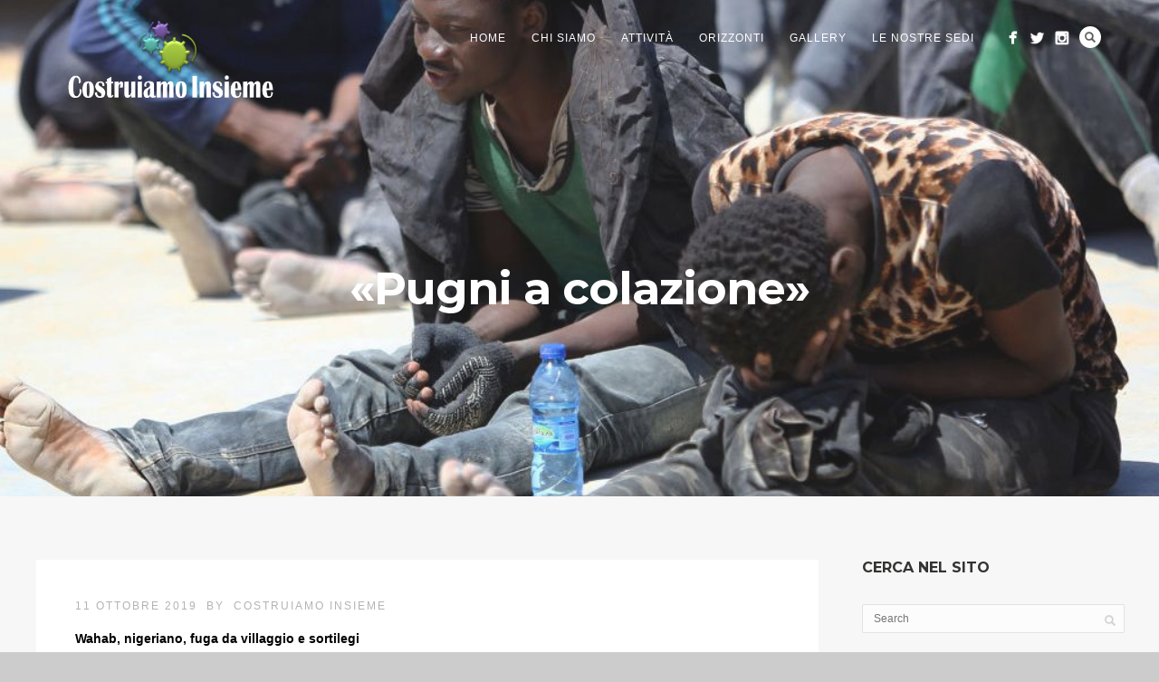

--- FILE ---
content_type: text/html; charset=UTF-8
request_url: http://www.costruiamoinsieme.eu/pugni-a-colazione/
body_size: 53896
content:
<!DOCTYPE html>
<html lang="it-IT">
<head>
<meta http-equiv="Content-Type" content="text/html; charset=UTF-8" />

<title>«Pugni a colazione» | Costruiamo Insieme Società Cooperativa Sociale</title>


<div id="fb-root"></div>
<script>(function(d, s, id) {
  var js, fjs = d.getElementsByTagName(s)[0];
  if (d.getElementById(id)) return;
  js = d.createElement(s); js.id = id;
  js.src = "//connect.facebook.net/it_IT/sdk.js#xfbml=1&version=v2.8&appId=611653372183724";
  fjs.parentNode.insertBefore(js, fjs);
}(document, 'script', 'facebook-jssdk'));</script>

<!-- facebook meta tag for image -->
<meta property="og:image" content="http://www.costruiamoinsieme.eu/wp-content/uploads/2019/10/migranti-1024x615.jpg"/>
<!-- Google+ meta tag for image -->
<meta itemprop="image" content="http://www.costruiamoinsieme.eu/wp-content/uploads/2019/10/migranti-1024x615.jpg">


<!-- Mobile Devices Viewport Resset-->
<meta name="viewport" content="width=device-width, initial-scale=1.0, maximum-scale=1">
<meta name="apple-mobile-web-app-capable" content="yes">
<!-- <meta name="viewport" content="initial-scale=1.0, user-scalable=1" /> -->





<link rel="alternate" type="application/rss+xml" title="Costruiamo Insieme Società Cooperativa Sociale RSS" href="http://www.costruiamoinsieme.eu/feed/" />
<link rel="pingback" href="http://www.costruiamoinsieme.eu/xmlrpc.php" />
<link rel="shortcut icon" type="image/x-icon" href="http://www.costruiamoinsieme.eu/wp-content/uploads/2019/03/favicon-512.png" />

<!--[if lt IE 9]>
<script src="http://www.costruiamoinsieme.eu/wp-content/themes/thestory/js/html5shiv.js"></script>
<![endif]-->

<meta name='robots' content='max-image-preview:large' />
	<style>img:is([sizes="auto" i], [sizes^="auto," i]) { contain-intrinsic-size: 3000px 1500px }</style>
	<link rel='dns-prefetch' href='//www.youtube.com' />
<link rel='dns-prefetch' href='//fonts.googleapis.com' />
<link rel="alternate" type="application/rss+xml" title="Costruiamo Insieme Società Cooperativa Sociale &raquo; Feed" href="http://www.costruiamoinsieme.eu/feed/" />
<link rel="alternate" type="application/rss+xml" title="Costruiamo Insieme Società Cooperativa Sociale &raquo; Feed dei commenti" href="http://www.costruiamoinsieme.eu/comments/feed/" />
<link rel="alternate" type="application/rss+xml" title="Costruiamo Insieme Società Cooperativa Sociale &raquo; «Pugni a colazione» Feed dei commenti" href="http://www.costruiamoinsieme.eu/pugni-a-colazione/feed/" />
<script type="text/javascript">
/* <![CDATA[ */
window._wpemojiSettings = {"baseUrl":"https:\/\/s.w.org\/images\/core\/emoji\/16.0.1\/72x72\/","ext":".png","svgUrl":"https:\/\/s.w.org\/images\/core\/emoji\/16.0.1\/svg\/","svgExt":".svg","source":{"concatemoji":"http:\/\/www.costruiamoinsieme.eu\/wp-includes\/js\/wp-emoji-release.min.js?ver=6.8.3"}};
/*! This file is auto-generated */
!function(s,n){var o,i,e;function c(e){try{var t={supportTests:e,timestamp:(new Date).valueOf()};sessionStorage.setItem(o,JSON.stringify(t))}catch(e){}}function p(e,t,n){e.clearRect(0,0,e.canvas.width,e.canvas.height),e.fillText(t,0,0);var t=new Uint32Array(e.getImageData(0,0,e.canvas.width,e.canvas.height).data),a=(e.clearRect(0,0,e.canvas.width,e.canvas.height),e.fillText(n,0,0),new Uint32Array(e.getImageData(0,0,e.canvas.width,e.canvas.height).data));return t.every(function(e,t){return e===a[t]})}function u(e,t){e.clearRect(0,0,e.canvas.width,e.canvas.height),e.fillText(t,0,0);for(var n=e.getImageData(16,16,1,1),a=0;a<n.data.length;a++)if(0!==n.data[a])return!1;return!0}function f(e,t,n,a){switch(t){case"flag":return n(e,"\ud83c\udff3\ufe0f\u200d\u26a7\ufe0f","\ud83c\udff3\ufe0f\u200b\u26a7\ufe0f")?!1:!n(e,"\ud83c\udde8\ud83c\uddf6","\ud83c\udde8\u200b\ud83c\uddf6")&&!n(e,"\ud83c\udff4\udb40\udc67\udb40\udc62\udb40\udc65\udb40\udc6e\udb40\udc67\udb40\udc7f","\ud83c\udff4\u200b\udb40\udc67\u200b\udb40\udc62\u200b\udb40\udc65\u200b\udb40\udc6e\u200b\udb40\udc67\u200b\udb40\udc7f");case"emoji":return!a(e,"\ud83e\udedf")}return!1}function g(e,t,n,a){var r="undefined"!=typeof WorkerGlobalScope&&self instanceof WorkerGlobalScope?new OffscreenCanvas(300,150):s.createElement("canvas"),o=r.getContext("2d",{willReadFrequently:!0}),i=(o.textBaseline="top",o.font="600 32px Arial",{});return e.forEach(function(e){i[e]=t(o,e,n,a)}),i}function t(e){var t=s.createElement("script");t.src=e,t.defer=!0,s.head.appendChild(t)}"undefined"!=typeof Promise&&(o="wpEmojiSettingsSupports",i=["flag","emoji"],n.supports={everything:!0,everythingExceptFlag:!0},e=new Promise(function(e){s.addEventListener("DOMContentLoaded",e,{once:!0})}),new Promise(function(t){var n=function(){try{var e=JSON.parse(sessionStorage.getItem(o));if("object"==typeof e&&"number"==typeof e.timestamp&&(new Date).valueOf()<e.timestamp+604800&&"object"==typeof e.supportTests)return e.supportTests}catch(e){}return null}();if(!n){if("undefined"!=typeof Worker&&"undefined"!=typeof OffscreenCanvas&&"undefined"!=typeof URL&&URL.createObjectURL&&"undefined"!=typeof Blob)try{var e="postMessage("+g.toString()+"("+[JSON.stringify(i),f.toString(),p.toString(),u.toString()].join(",")+"));",a=new Blob([e],{type:"text/javascript"}),r=new Worker(URL.createObjectURL(a),{name:"wpTestEmojiSupports"});return void(r.onmessage=function(e){c(n=e.data),r.terminate(),t(n)})}catch(e){}c(n=g(i,f,p,u))}t(n)}).then(function(e){for(var t in e)n.supports[t]=e[t],n.supports.everything=n.supports.everything&&n.supports[t],"flag"!==t&&(n.supports.everythingExceptFlag=n.supports.everythingExceptFlag&&n.supports[t]);n.supports.everythingExceptFlag=n.supports.everythingExceptFlag&&!n.supports.flag,n.DOMReady=!1,n.readyCallback=function(){n.DOMReady=!0}}).then(function(){return e}).then(function(){var e;n.supports.everything||(n.readyCallback(),(e=n.source||{}).concatemoji?t(e.concatemoji):e.wpemoji&&e.twemoji&&(t(e.twemoji),t(e.wpemoji)))}))}((window,document),window._wpemojiSettings);
/* ]]> */
</script>
<style id='wp-emoji-styles-inline-css' type='text/css'>

	img.wp-smiley, img.emoji {
		display: inline !important;
		border: none !important;
		box-shadow: none !important;
		height: 1em !important;
		width: 1em !important;
		margin: 0 0.07em !important;
		vertical-align: -0.1em !important;
		background: none !important;
		padding: 0 !important;
	}
</style>
<link rel='stylesheet' id='wp-block-library-css' href='http://www.costruiamoinsieme.eu/wp-includes/css/dist/block-library/style.min.css?ver=6.8.3' type='text/css' media='all' />
<style id='classic-theme-styles-inline-css' type='text/css'>
/*! This file is auto-generated */
.wp-block-button__link{color:#fff;background-color:#32373c;border-radius:9999px;box-shadow:none;text-decoration:none;padding:calc(.667em + 2px) calc(1.333em + 2px);font-size:1.125em}.wp-block-file__button{background:#32373c;color:#fff;text-decoration:none}
</style>
<link rel='stylesheet' id='edsanimate-block-style-css' href='http://www.costruiamoinsieme.eu/wp-content/plugins/animate-it/assets/css/block-style.css?ver=1678058874' type='text/css' media='all' />
<link rel='stylesheet' id='wc-blocks-vendors-style-css' href='http://www.costruiamoinsieme.eu/wp-content/plugins/woocommerce/packages/woocommerce-blocks/build/wc-blocks-vendors-style.css?ver=9.8.5' type='text/css' media='all' />
<link rel='stylesheet' id='wc-blocks-style-css' href='http://www.costruiamoinsieme.eu/wp-content/plugins/woocommerce/packages/woocommerce-blocks/build/wc-blocks-style.css?ver=9.8.5' type='text/css' media='all' />
<style id='global-styles-inline-css' type='text/css'>
:root{--wp--preset--aspect-ratio--square: 1;--wp--preset--aspect-ratio--4-3: 4/3;--wp--preset--aspect-ratio--3-4: 3/4;--wp--preset--aspect-ratio--3-2: 3/2;--wp--preset--aspect-ratio--2-3: 2/3;--wp--preset--aspect-ratio--16-9: 16/9;--wp--preset--aspect-ratio--9-16: 9/16;--wp--preset--color--black: #000000;--wp--preset--color--cyan-bluish-gray: #abb8c3;--wp--preset--color--white: #ffffff;--wp--preset--color--pale-pink: #f78da7;--wp--preset--color--vivid-red: #cf2e2e;--wp--preset--color--luminous-vivid-orange: #ff6900;--wp--preset--color--luminous-vivid-amber: #fcb900;--wp--preset--color--light-green-cyan: #7bdcb5;--wp--preset--color--vivid-green-cyan: #00d084;--wp--preset--color--pale-cyan-blue: #8ed1fc;--wp--preset--color--vivid-cyan-blue: #0693e3;--wp--preset--color--vivid-purple: #9b51e0;--wp--preset--gradient--vivid-cyan-blue-to-vivid-purple: linear-gradient(135deg,rgba(6,147,227,1) 0%,rgb(155,81,224) 100%);--wp--preset--gradient--light-green-cyan-to-vivid-green-cyan: linear-gradient(135deg,rgb(122,220,180) 0%,rgb(0,208,130) 100%);--wp--preset--gradient--luminous-vivid-amber-to-luminous-vivid-orange: linear-gradient(135deg,rgba(252,185,0,1) 0%,rgba(255,105,0,1) 100%);--wp--preset--gradient--luminous-vivid-orange-to-vivid-red: linear-gradient(135deg,rgba(255,105,0,1) 0%,rgb(207,46,46) 100%);--wp--preset--gradient--very-light-gray-to-cyan-bluish-gray: linear-gradient(135deg,rgb(238,238,238) 0%,rgb(169,184,195) 100%);--wp--preset--gradient--cool-to-warm-spectrum: linear-gradient(135deg,rgb(74,234,220) 0%,rgb(151,120,209) 20%,rgb(207,42,186) 40%,rgb(238,44,130) 60%,rgb(251,105,98) 80%,rgb(254,248,76) 100%);--wp--preset--gradient--blush-light-purple: linear-gradient(135deg,rgb(255,206,236) 0%,rgb(152,150,240) 100%);--wp--preset--gradient--blush-bordeaux: linear-gradient(135deg,rgb(254,205,165) 0%,rgb(254,45,45) 50%,rgb(107,0,62) 100%);--wp--preset--gradient--luminous-dusk: linear-gradient(135deg,rgb(255,203,112) 0%,rgb(199,81,192) 50%,rgb(65,88,208) 100%);--wp--preset--gradient--pale-ocean: linear-gradient(135deg,rgb(255,245,203) 0%,rgb(182,227,212) 50%,rgb(51,167,181) 100%);--wp--preset--gradient--electric-grass: linear-gradient(135deg,rgb(202,248,128) 0%,rgb(113,206,126) 100%);--wp--preset--gradient--midnight: linear-gradient(135deg,rgb(2,3,129) 0%,rgb(40,116,252) 100%);--wp--preset--font-size--small: 13px;--wp--preset--font-size--medium: 20px;--wp--preset--font-size--large: 36px;--wp--preset--font-size--x-large: 42px;--wp--preset--spacing--20: 0.44rem;--wp--preset--spacing--30: 0.67rem;--wp--preset--spacing--40: 1rem;--wp--preset--spacing--50: 1.5rem;--wp--preset--spacing--60: 2.25rem;--wp--preset--spacing--70: 3.38rem;--wp--preset--spacing--80: 5.06rem;--wp--preset--shadow--natural: 6px 6px 9px rgba(0, 0, 0, 0.2);--wp--preset--shadow--deep: 12px 12px 50px rgba(0, 0, 0, 0.4);--wp--preset--shadow--sharp: 6px 6px 0px rgba(0, 0, 0, 0.2);--wp--preset--shadow--outlined: 6px 6px 0px -3px rgba(255, 255, 255, 1), 6px 6px rgba(0, 0, 0, 1);--wp--preset--shadow--crisp: 6px 6px 0px rgba(0, 0, 0, 1);}:where(.is-layout-flex){gap: 0.5em;}:where(.is-layout-grid){gap: 0.5em;}body .is-layout-flex{display: flex;}.is-layout-flex{flex-wrap: wrap;align-items: center;}.is-layout-flex > :is(*, div){margin: 0;}body .is-layout-grid{display: grid;}.is-layout-grid > :is(*, div){margin: 0;}:where(.wp-block-columns.is-layout-flex){gap: 2em;}:where(.wp-block-columns.is-layout-grid){gap: 2em;}:where(.wp-block-post-template.is-layout-flex){gap: 1.25em;}:where(.wp-block-post-template.is-layout-grid){gap: 1.25em;}.has-black-color{color: var(--wp--preset--color--black) !important;}.has-cyan-bluish-gray-color{color: var(--wp--preset--color--cyan-bluish-gray) !important;}.has-white-color{color: var(--wp--preset--color--white) !important;}.has-pale-pink-color{color: var(--wp--preset--color--pale-pink) !important;}.has-vivid-red-color{color: var(--wp--preset--color--vivid-red) !important;}.has-luminous-vivid-orange-color{color: var(--wp--preset--color--luminous-vivid-orange) !important;}.has-luminous-vivid-amber-color{color: var(--wp--preset--color--luminous-vivid-amber) !important;}.has-light-green-cyan-color{color: var(--wp--preset--color--light-green-cyan) !important;}.has-vivid-green-cyan-color{color: var(--wp--preset--color--vivid-green-cyan) !important;}.has-pale-cyan-blue-color{color: var(--wp--preset--color--pale-cyan-blue) !important;}.has-vivid-cyan-blue-color{color: var(--wp--preset--color--vivid-cyan-blue) !important;}.has-vivid-purple-color{color: var(--wp--preset--color--vivid-purple) !important;}.has-black-background-color{background-color: var(--wp--preset--color--black) !important;}.has-cyan-bluish-gray-background-color{background-color: var(--wp--preset--color--cyan-bluish-gray) !important;}.has-white-background-color{background-color: var(--wp--preset--color--white) !important;}.has-pale-pink-background-color{background-color: var(--wp--preset--color--pale-pink) !important;}.has-vivid-red-background-color{background-color: var(--wp--preset--color--vivid-red) !important;}.has-luminous-vivid-orange-background-color{background-color: var(--wp--preset--color--luminous-vivid-orange) !important;}.has-luminous-vivid-amber-background-color{background-color: var(--wp--preset--color--luminous-vivid-amber) !important;}.has-light-green-cyan-background-color{background-color: var(--wp--preset--color--light-green-cyan) !important;}.has-vivid-green-cyan-background-color{background-color: var(--wp--preset--color--vivid-green-cyan) !important;}.has-pale-cyan-blue-background-color{background-color: var(--wp--preset--color--pale-cyan-blue) !important;}.has-vivid-cyan-blue-background-color{background-color: var(--wp--preset--color--vivid-cyan-blue) !important;}.has-vivid-purple-background-color{background-color: var(--wp--preset--color--vivid-purple) !important;}.has-black-border-color{border-color: var(--wp--preset--color--black) !important;}.has-cyan-bluish-gray-border-color{border-color: var(--wp--preset--color--cyan-bluish-gray) !important;}.has-white-border-color{border-color: var(--wp--preset--color--white) !important;}.has-pale-pink-border-color{border-color: var(--wp--preset--color--pale-pink) !important;}.has-vivid-red-border-color{border-color: var(--wp--preset--color--vivid-red) !important;}.has-luminous-vivid-orange-border-color{border-color: var(--wp--preset--color--luminous-vivid-orange) !important;}.has-luminous-vivid-amber-border-color{border-color: var(--wp--preset--color--luminous-vivid-amber) !important;}.has-light-green-cyan-border-color{border-color: var(--wp--preset--color--light-green-cyan) !important;}.has-vivid-green-cyan-border-color{border-color: var(--wp--preset--color--vivid-green-cyan) !important;}.has-pale-cyan-blue-border-color{border-color: var(--wp--preset--color--pale-cyan-blue) !important;}.has-vivid-cyan-blue-border-color{border-color: var(--wp--preset--color--vivid-cyan-blue) !important;}.has-vivid-purple-border-color{border-color: var(--wp--preset--color--vivid-purple) !important;}.has-vivid-cyan-blue-to-vivid-purple-gradient-background{background: var(--wp--preset--gradient--vivid-cyan-blue-to-vivid-purple) !important;}.has-light-green-cyan-to-vivid-green-cyan-gradient-background{background: var(--wp--preset--gradient--light-green-cyan-to-vivid-green-cyan) !important;}.has-luminous-vivid-amber-to-luminous-vivid-orange-gradient-background{background: var(--wp--preset--gradient--luminous-vivid-amber-to-luminous-vivid-orange) !important;}.has-luminous-vivid-orange-to-vivid-red-gradient-background{background: var(--wp--preset--gradient--luminous-vivid-orange-to-vivid-red) !important;}.has-very-light-gray-to-cyan-bluish-gray-gradient-background{background: var(--wp--preset--gradient--very-light-gray-to-cyan-bluish-gray) !important;}.has-cool-to-warm-spectrum-gradient-background{background: var(--wp--preset--gradient--cool-to-warm-spectrum) !important;}.has-blush-light-purple-gradient-background{background: var(--wp--preset--gradient--blush-light-purple) !important;}.has-blush-bordeaux-gradient-background{background: var(--wp--preset--gradient--blush-bordeaux) !important;}.has-luminous-dusk-gradient-background{background: var(--wp--preset--gradient--luminous-dusk) !important;}.has-pale-ocean-gradient-background{background: var(--wp--preset--gradient--pale-ocean) !important;}.has-electric-grass-gradient-background{background: var(--wp--preset--gradient--electric-grass) !important;}.has-midnight-gradient-background{background: var(--wp--preset--gradient--midnight) !important;}.has-small-font-size{font-size: var(--wp--preset--font-size--small) !important;}.has-medium-font-size{font-size: var(--wp--preset--font-size--medium) !important;}.has-large-font-size{font-size: var(--wp--preset--font-size--large) !important;}.has-x-large-font-size{font-size: var(--wp--preset--font-size--x-large) !important;}
:where(.wp-block-post-template.is-layout-flex){gap: 1.25em;}:where(.wp-block-post-template.is-layout-grid){gap: 1.25em;}
:where(.wp-block-columns.is-layout-flex){gap: 2em;}:where(.wp-block-columns.is-layout-grid){gap: 2em;}
:root :where(.wp-block-pullquote){font-size: 1.5em;line-height: 1.6;}
</style>
<link rel='stylesheet' id='edsanimate-animo-css-css' href='http://www.costruiamoinsieme.eu/wp-content/plugins/animate-it/assets/css/animate-animo.css?ver=6.8.3' type='text/css' media='all' />
<link rel='stylesheet' id='contact-form-7-css' href='http://www.costruiamoinsieme.eu/wp-content/plugins/contact-form-7/includes/css/styles.css?ver=5.7.6' type='text/css' media='all' />
<link rel='stylesheet' id='fsb-image-css' href='http://www.costruiamoinsieme.eu/wp-content/plugins/simple-full-screen-background-image/includes/fullscreen-image.css?ver=6.8.3' type='text/css' media='all' />
<link rel='stylesheet' id='woocommerce-layout-css' href='http://www.costruiamoinsieme.eu/wp-content/plugins/woocommerce/assets/css/woocommerce-layout.css?ver=7.6.1' type='text/css' media='all' />
<link rel='stylesheet' id='woocommerce-smallscreen-css' href='http://www.costruiamoinsieme.eu/wp-content/plugins/woocommerce/assets/css/woocommerce-smallscreen.css?ver=7.6.1' type='text/css' media='only screen and (max-width: 768px)' />
<style id='woocommerce-inline-inline-css' type='text/css'>
.woocommerce form .form-row .required { visibility: visible; }
</style>
<link rel='stylesheet' id='wp-pagenavi-css' href='http://www.costruiamoinsieme.eu/wp-content/plugins/wp-pagenavi/pagenavi-css.css?ver=2.70' type='text/css' media='all' />
<link rel='stylesheet' id='pexeto-font-0-css' href='http://fonts.googleapis.com/css?family=Open+Sans%3A400%2C300%2C400italic%2C700&#038;ver=6.8.3' type='text/css' media='all' />
<link rel='stylesheet' id='pexeto-font-1-css' href='http://fonts.googleapis.com/css?family=Montserrat%3A400%2C700&#038;ver=6.8.3' type='text/css' media='all' />
<link rel='stylesheet' id='pexeto-font-2-css' href='http://fonts.googleapis.com/css?family=Abril+Fatface&#038;ver=6.8.3' type='text/css' media='all' />
<link rel='stylesheet' id='pexeto-font-3-css' href='http://fonts.googleapis.com/css?family=Lato%3A100%2C300&#038;ver=6.8.3' type='text/css' media='all' />
<link rel='stylesheet' id='pexeto-font-4-css' href='http://fonts.googleapis.com/css?family=Oswald&#038;ver=6.8.3' type='text/css' media='all' />
<link rel='stylesheet' id='pexeto-font-5-css' href='http://fonts.googleapis.com/css?family=Old+Standard+TT%3A400%2C700&#038;ver=6.8.3' type='text/css' media='all' />
<link rel='stylesheet' id='pexeto-pretty-photo-css' href='http://www.costruiamoinsieme.eu/wp-content/themes/thestory/css/prettyPhoto.css?ver=1.8.3' type='text/css' media='all' />
<link rel='stylesheet' id='pexeto-woocommerce-css' href='http://www.costruiamoinsieme.eu/wp-content/themes/thestory/css/woocommerce.css?ver=1.8.3' type='text/css' media='all' />
<link rel='stylesheet' id='pexeto-stylesheet-css' href='http://www.costruiamoinsieme.eu/wp-content/themes/thestory/style.css?ver=1.8.3' type='text/css' media='all' />
<style id='pexeto-stylesheet-inline-css' type='text/css'>
.header-wrapper, .pg-navigation, .mobile.page-template-template-fullscreen-slider-php #header, .mobile.page-template-template-fullscreen-slider-php .header-wrapper{background-color:#ebebeb;}.dark-header #header{background-color:rgba(0,0,0,0.7);}.fixed-header-scroll #header{background-color:rgba(0,0,0,0.95);}#footer, #footer input[type=text], #footer input[type=password], 
								#footer textarea, #footer input[type=search]{background-color:#a5a5a5;}#logo-container img{width:250px; }body{font-family:Arial, Helvetica, sans-serif;font-size:14px;}body, #footer, .sidebar-box, .services-box, .ps-content, .page-masonry .post, .services-title-box{font-size:14px;}
</style>
<!--[if lte IE 8]>
<link rel='stylesheet' id='pexeto-ie8-css' href='http://www.costruiamoinsieme.eu/wp-content/themes/thestory/css/style_ie8.css?ver=1.8.3' type='text/css' media='all' />
<![endif]-->
<script type="text/javascript" src="http://www.costruiamoinsieme.eu/wp-includes/js/jquery/jquery.min.js?ver=3.7.1" id="jquery-core-js"></script>
<script type="text/javascript" src="http://www.costruiamoinsieme.eu/wp-includes/js/jquery/jquery-migrate.min.js?ver=3.4.1" id="jquery-migrate-js"></script>
<link rel="https://api.w.org/" href="http://www.costruiamoinsieme.eu/wp-json/" /><link rel="alternate" title="JSON" type="application/json" href="http://www.costruiamoinsieme.eu/wp-json/wp/v2/posts/9926" /><link rel="EditURI" type="application/rsd+xml" title="RSD" href="http://www.costruiamoinsieme.eu/xmlrpc.php?rsd" />
<meta name="generator" content="WordPress 6.8.3" />
<meta name="generator" content="WooCommerce 7.6.1" />
<link rel="canonical" href="http://www.costruiamoinsieme.eu/pugni-a-colazione/" />
<link rel='shortlink' href='http://www.costruiamoinsieme.eu/?p=9926' />
<link rel="alternate" title="oEmbed (JSON)" type="application/json+oembed" href="http://www.costruiamoinsieme.eu/wp-json/oembed/1.0/embed?url=http%3A%2F%2Fwww.costruiamoinsieme.eu%2Fpugni-a-colazione%2F" />
<link rel="alternate" title="oEmbed (XML)" type="text/xml+oembed" href="http://www.costruiamoinsieme.eu/wp-json/oembed/1.0/embed?url=http%3A%2F%2Fwww.costruiamoinsieme.eu%2Fpugni-a-colazione%2F&#038;format=xml" />
<!-- styles for Simple Google Map -->
<style type='text/css'>
#SGM {width:100%; height:300px;}#SGM .infoWindow {line-height:13px; font-size:10px;}#SGM input {margin:4px 4px 0 0; font-size:10px;}#SGM input.text {border:solid 1px #ccc; background-color:#fff; padding:2px;}
</style>
<!-- end styles for Simple Google Map -->
	<noscript><style>.woocommerce-product-gallery{ opacity: 1 !important; }</style></noscript>
	<meta name="redi-version" content="1.2.7" /><link rel="icon" href="http://www.costruiamoinsieme.eu/wp-content/uploads/2019/03/cropped-favicon-512-32x32.png" sizes="32x32" />
<link rel="icon" href="http://www.costruiamoinsieme.eu/wp-content/uploads/2019/03/cropped-favicon-512-192x192.png" sizes="192x192" />
<link rel="apple-touch-icon" href="http://www.costruiamoinsieme.eu/wp-content/uploads/2019/03/cropped-favicon-512-180x180.png" />
<meta name="msapplication-TileImage" content="http://www.costruiamoinsieme.eu/wp-content/uploads/2019/03/cropped-favicon-512-270x270.png" />

</head>
<body class="wp-singular post-template-default single single-post postid-9926 single-format-standard wp-theme-thestory theme-thestory woocommerce-no-js fixed-header no-slider no-title icons-style-light large-header">
<div id="main-container" >
	<div  class="page-wrapper" >
		<!--HEADER -->
				<div class="header-wrapper" >

		<div class="full-bg-image" style="background-image:url(http://www.costruiamoinsieme.eu/wp-content/uploads/2019/10/migranti-1024x615.jpg); opacity:0.9; filter: alpha(opacity=90);"></div>		<header id="header">
			<div class="section-boxed section-header">
						<div id="logo-container">
								<a href="http://www.costruiamoinsieme.eu/"><img src="http://www.costruiamoinsieme.eu/wp-content/uploads/2023/05/Logo-Master-3.png" alt="Costruiamo Insieme Società Cooperativa Sociale" /></a>
			</div>	

			
			<div class="mobile-nav">
				<span class="mob-nav-btn">Menu</span>
			</div>
	 		<nav class="navigation-container">
				<div id="menu" class="nav-menu">
				<ul id="menu-mainmenucostruiamoinsieme" class="menu-ul"><li id="menu-item-4336" class="menu-item menu-item-type-post_type menu-item-object-page menu-item-home menu-item-4336"><a href="http://www.costruiamoinsieme.eu/">Home</a></li>
<li id="menu-item-3615" class="menu-item menu-item-type-post_type menu-item-object-page menu-item-has-children menu-item-3615"><a href="http://www.costruiamoinsieme.eu/chi-siamo/">Chi siamo</a>
<ul class="sub-menu">
	<li id="menu-item-3617" class="menu-item menu-item-type-post_type menu-item-object-page menu-item-3617"><a href="http://www.costruiamoinsieme.eu/lavora-con-noi/">Lavora con noi</a></li>
	<li id="menu-item-3620" class="menu-item menu-item-type-post_type menu-item-object-page menu-item-3620"><a href="http://www.costruiamoinsieme.eu/rassegna-stampa/">Rassegna Stampa</a></li>
	<li id="menu-item-6343" class="menu-item menu-item-type-post_type menu-item-object-page menu-item-6343"><a href="http://www.costruiamoinsieme.eu/energia-sostenibile/">Energia Sostenibile</a></li>
</ul>
</li>
<li id="menu-item-3619" class="menu-item menu-item-type-post_type menu-item-object-page menu-item-has-children menu-item-3619"><a href="http://www.costruiamoinsieme.eu/attivita/">Attività</a>
<ul class="sub-menu">
	<li id="menu-item-3628" class="menu-item menu-item-type-custom menu-item-object-custom menu-item-3628"><a href="http://www.costruiamoinsieme.eu/servizio-civile-a-costruiamo-insieme-leggi-la-carta-di-impegno-etico/">Servizio Civile</a></li>
	<li id="menu-item-3671" class="menu-item menu-item-type-custom menu-item-object-custom menu-item-3671"><a href="http://www.costruiamoinsieme.eu/smal-costruiamoinsiemelavoro/">Smal</a></li>
	<li id="menu-item-8098" class="menu-item menu-item-type-post_type menu-item-object-page menu-item-8098"><a href="http://www.costruiamoinsieme.eu/i-nostri-progetti/">I nostri progetti</a></li>
</ul>
</li>
<li id="menu-item-4422" class="menu-item menu-item-type-custom menu-item-object-custom menu-item-has-children menu-item-4422"><a>Orizzonti</a>
<ul class="sub-menu">
	<li id="menu-item-3948" class="menu-item menu-item-type-post_type menu-item-object-page menu-item-3948"><a href="http://www.costruiamoinsieme.eu/igiorni/">I giorni</a></li>
	<li id="menu-item-3996" class="menu-item menu-item-type-post_type menu-item-object-page menu-item-3996"><a href="http://www.costruiamoinsieme.eu/storie/">Storie</a></li>
	<li id="menu-item-3972" class="menu-item menu-item-type-post_type menu-item-object-page menu-item-3972"><a href="http://www.costruiamoinsieme.eu/il-domenicale/">Il domenicale</a></li>
</ul>
</li>
<li id="menu-item-3625" class="menu-item menu-item-type-custom menu-item-object-custom menu-item-has-children menu-item-3625"><a>Gallery</a>
<ul class="sub-menu">
	<li id="menu-item-3627" class="menu-item menu-item-type-custom menu-item-object-custom menu-item-3627"><a href="http://www.costruiamoinsieme.eu/gallery-lightbox-album/">Photo</a></li>
	<li id="menu-item-3626" class="menu-item menu-item-type-custom menu-item-object-custom menu-item-3626"><a href="http://www.costruiamoinsieme.eu/?page_id=6247&#038;preview=true">Video</a></li>
	<li id="menu-item-8251" class="menu-item menu-item-type-post_type menu-item-object-page menu-item-8251"><a href="http://www.costruiamoinsieme.eu/con-parole-mie/">Con parole mie</a></li>
	<li id="menu-item-8257" class="menu-item menu-item-type-post_type menu-item-object-page menu-item-8257"><a href="http://www.costruiamoinsieme.eu/assistenza-e-assistiti/">Assistenza e assistiti</a></li>
</ul>
</li>
<li id="menu-item-3618" class="menu-item menu-item-type-post_type menu-item-object-page menu-item-3618"><a href="http://www.costruiamoinsieme.eu/le-nostre-sedi/">Le nostre sedi</a></li>
</ul>				</div>
				
				<div class="header-buttons">
							<div class="pex-woo-cart-btn-wrap">
				<div class="pex-woo-cart-btn ">
					<div class="pex-woo-cart-num" data-num="0">
						0					</div>
				</div>
				<div class="pex-woo-cart-holder">
					<div class="pex-woo-cart">
						

	<p class="woocommerce-mini-cart__empty-message">No products in the cart.</p>


					</div>
				</div>
			</div>
			<div class="header-search">
						<div class="search-wrapper">
	<form role="search" method="get" class="searchform" action="http://www.costruiamoinsieme.eu" >
		<input type="text" name="s" class="search-input placeholder"  placeholder="Search" />
		<input type="submit" value="" class="search-button"/>
	</form>
</div>
					<a href="#" class="header-search-btn">Search</a></div>
					<div class="social-profiles"><ul class="social-icons">
		<li>
		<a href="https://www.facebook.com/COSTRUIAMO-INSIEME-Societ%C3%A0-Cooperativa-Sociale-743905922293686/?fref=ts" target="_blank" >
			<div>
				<img src="http://www.costruiamoinsieme.eu/wp-content/themes/thestory/images/icons_white/facebook.png" alt="" />
			</div>
		</a>
	</li>
		<li>
		<a href="https://twitter.com/CostruiamoIns" target="_blank" >
			<div>
				<img src="http://www.costruiamoinsieme.eu/wp-content/themes/thestory/images/icons_white/twitter.png" alt="" />
			</div>
		</a>
	</li>
		<li>
		<a href="http://instagram.com/costruiamoinsieme" target="_blank" >
			<div>
				<img src="http://www.costruiamoinsieme.eu/wp-content/themes/thestory/images/icons_white/instagram.png" alt="" />
			</div>
		</a>
	</li>
		</ul></div>
					</div>
			</nav>

				
			<div class="clear"></div>       
			<div id="navigation-line"></div>
		</div>
		</header><!-- end #header -->	<div class="page-title-wrapper"><div class="page-title">
		<div class="content-boxed">
			<h1>«Pugni a colazione»</h1>
					</div>
	</div>
</div>

</div>
<div id="content-container" class="content-boxed layout-right">
<div id="content" class="content">
<article id="post-9926" class="blog-single-post theme-post-entry post-9926 post type-post status-publish format-standard has-post-thumbnail hentry category-storie">


<div class="post-content no-thumbnail">


	<div class="post-info top">
		<span class="post-type-icon-wrap"><span class="post-type-icon"></span></span>
					<span class="post-date">
				<time class="entry-date published updated" datetime="2019-10-11T16:52:17+02:00">11 Ottobre 2019</time>				
			</span>	
					<span class="no-caps post-autor vcard author">
				&nbsp;by  
				<a class="url fn n" href="http://www.costruiamoinsieme.eu/author/costruiamoinsieme/">
					Costruiamo Insieme				</a>
			</span>
		
			</div>
	<div class="clear"></div>




	<div class="post-content-content">

	<div class="entry-content"><p style="text-align: justify;"><span style="color: #000000;"><b>Wahab, nigeriano, fuga da villaggio e sortilegi</b></span></p>
<p style="text-align: justify;"><span style="color: #000000;"><strong>«Avrebbero voluto facessi l’esorcista, mi rifiutai. In Libia, prigioniero per cinque mesi, botte all’alba e all’imbrunire. Poi un’altra fuga, un lavoretto, i soldi per imbarcarmi. In centoventotto su un gommone, arrivammo a Catania, poi a Taranto: fine dell’incubo» </strong></span></p>
<p style="text-align: justify;">«Pugni e calci, mattina e sera, per cinque mesi di seguito». Wahab, nigeriano di ventiquattro anni, cristiano, spiega la sua odissea in Libia. «Ero arrivato lì con buoni propositi, la voglia di lavorare e mettere da parte quel denaro che mi permettesse di staccare il biglietto per un nuovo mondo». Una nuova vita è l’obiettivo di Wahab, quello che ha passato ad Auchi, il suo villaggio, non lo augura a nessuno. «Più grande di cinque fratelli, morto mio padre per un male che nessuno ha mai capito in realtà cosa fosse, secondo tradizione del villaggio sarebbe toccato a me il suo “lavoro” di stregone: fino a qualche tempo prima era stato mio padre a preparare misture e sortilegi di qualsiasi tipo, così per successione avrei dovuto essere io ad occuparmi di qualsiasi richiesta da parte della mia gente».</p>
<p style="text-align: justify;">Invece, nemmeno a parlarne. «Sono cristiano praticante, mi reco in chiesa a pregare almeno una volta a settimana, faccio il possibile per farlo ogni domenica, come vuole nostro Signore: come faccio a fare lo stregone? Sono vecchie tradizioni, ormai superate che insistono solo nei villaggi dove i mezzi di comunicazione scarseggiano; ci fossero tv e internet, sarebbe diverso, le nuove generazioni avrebbero spiegato a genitori e nonni che la vita non la cambiano erbe e infusi, ma lo studio».</p>
<p style="text-align: justify;"><span style="color: #000000;"><strong>«STREGONE? MAI!»</strong></span></p>
<p style="text-align: justify;">Ecco, lo studio. «Anche questo ha avuto un peso importante sulla mia scelta, il rifiuto di fare lo “stregone”: ho conseguito un titolo di studio al Politecnico, qualcosa che in realtà non so a cosa corrisponda rispetto ai gradi di istruzione in Italia; dunque, ho studiato, a scuola si dibatteva ogni giorno su quanto fossero primitivi i sortilegi: una “maledizione” a parole o con misture strane non può cambiare il senso di una vita».</p>
<p style="text-align: justify;">Mettiamo alla prova il nostro amico Wahab. Una preghiera può cambiarlo? «Certamente sì, rivolgersi in preghiera al Signore, amare il prossimo aiuta a far bene e a stare bene: l’ho imparato sulla mia pelle, nei momenti di sconforto mi sono sempre rivolto a lui, al Signore, ed ho sempre avuto risposte incoraggianti; ero stato catturato in Libia da militari, comunque gente che indossava una divisa e impugnava armi, per essere gettato in un capannone insieme a miei connazionali e compagni di pelle che, come me, avevano un sogno: la libertà e un futuro dignitoso».</p>
<p style="text-align: justify;">Quei “militari” e le richieste, insistevano sempre su un solo tasto: il denaro. «Non lavorando non avevo di che pagare la mia libertà, avrebbero voluto mi mettessi in contatto con i miei familiari in Nigeria, ma già loro vivevano in una situazione di profondo disagio; dunque, cinque mesi di pane e acqua, quando possibile, e botte: calci e pugni, come fossero colazione e cena. Picchiavano duro, smettevano solo quando ti provocavano ferite, ti usciva del sangue: vivevo un incubo, altro che sogno!». Non sapeva, Wahabi, quando quella tortura continua sarebbe finita. «I giorni erano tutti uguali, sveglia alle prime luci del mattino con calci e pugni, stesso trattamento all’imbrunire: in mezzo, il consiglio di trovare un modo di metterci in contatto con parenti o amici che avrebbero avuto a cuore la nostra vita, e io a spiegare ai miei carcerieri che venivo da un villaggio dove si sopravviveva a stento; niente: calci e pugni e, ancora, pugni e calci».</p>
<p style="text-align: justify;"><span style="color: #000000;"><strong>ANCORA UNA FUGA, UN GOMMONE</strong></span></p>
<p style="text-align: justify;">Poi un bel giorno, impossibile definire diversamente quella seconda fuga, il giovane studente nigeriano con in testa il sogno della libertà, scappa. «Riuscii ad eludere la sorveglianza, rischiai grosso – o forse i militari si disinteressarono volutamente di me, non so, magari diventavo una bocca in meno da sfamare – ma gambe in spalla, mi detti alla fuga, una corsa senza fine, fino a che avevo fiato: la paura di tornare fra le mani di quegli aguzzini era tanta, simile alla cattiveria e alle minacce che mi avevano costretto a lasciare il mio villaggio».</p>
<p style="text-align: justify;">Un raggio di luce. «Non mi sono mai scoraggiato, ho sempre pregato il Signore, perché potesse indicarmi la strada: durante la mia fuga mi proponevo per fare pulizie, lustrare a modo case e locali di commercianti del luogo; uno di questi mi prese a benvolere, mi volle a fare le pulizie nella sua macelleria: guadagnavo e mettevo soldi da parte, spendevo lo stretto necessario per mangiare, fino a quando non raggiunsi la somma di duemila dinari, qualcosa vicino ai mille euro».</p>
<p style="text-align: justify;">Una imbarcazione e via, l’ultima fuga verso la libertà. «Eravamo in centoventotto, stretti in una imbarcazione di fortuna, avevamo appena guadagnato il mare aperto quando ci venne incontro una nave, l’equipaggio ci tese una mano, ci fece salire a bordo. Arrivammo a Catania, poi un bus ci accompagnò a Taranto, fine della sofferenza».</p>
<p style="text-align: justify;">Preghiera e sogno. «Studiare, imparare bene l’italiano e lavorare, per mettere da parte un po’ di denaro e mandare soldi a casa, perché mamma e i miei fratelli patiscano meno i morsi della fame: per chi, come me, ha vissuto alla giornata e conosciuto il dolore, sono le piccole cose della vita ti aiutano a vivere».</p>
		</div>
		<div class="clear"></div>
				


	<div class="post-info bottom">
		<span class="post-type-icon-wrap"><span class="post-type-icon"></span></span>
					<span class="no-caps"> 
				in			</span><a href="http://www.costruiamoinsieme.eu/category/storie/" rel="category tag">Storie</a>	
					<span class="comments-number">
				<a href="http://www.costruiamoinsieme.eu/pugni-a-colazione/#comments">
					0				<span class="no-caps">comments</span></a>
			</span>
			</div>
<div class="clear"></div>
</div>
</div>


	<div class="social-share"><div class="share-title">Share</div><ul><li title="Facebook" class="share-item share-fb" data-url="http://www.costruiamoinsieme.eu/pugni-a-colazione/" data-type="facebook" data-title="«Pugni a colazione»"></li><li title="Twitter" class="share-item share-tw" data-url="http://www.costruiamoinsieme.eu/pugni-a-colazione/" data-title="«Pugni a colazione»" data-type="twitter"></li><li title="Google+" class="share-item share-gp" data-url="http://www.costruiamoinsieme.eu/pugni-a-colazione/" data-lang="en-US" data-title="«Pugni a colazione»" data-type="googlePlus"></li><li title="Pinterest" class="share-item share-pn" data-url="http://www.costruiamoinsieme.eu/pugni-a-colazione/" data-title="«Pugni a colazione»" data-media="http://www.costruiamoinsieme.eu/wp-content/uploads/2019/10/migranti-1024x615.jpg" data-type="pinterest"></li></ul></div><div class="clear"></div>
<div class="clear"></div>
</article>
<div id="comments">
<div id="comment-content-container">
	<div id="respond" class="comment-respond">
		<h3 id="reply-title" class="comment-reply-title">Leave a comment <small><a rel="nofollow" id="cancel-comment-reply-link" href="/pugni-a-colazione/#respond" style="display:none;">Cancel reply</a></small></h3><form action="http://www.costruiamoinsieme.eu/wp-comments-post.php" method="post" id="commentform" class="comment-form"><div class="double-line"></div><p class="comment-form-comment"><label for="comment">Your comment</label><textarea id="comment" name="comment" cols="45" rows="8" aria-required="true"></textarea></p><p class="comment-form-author"><label for="author">Name<span class="mandatory">*</span></label> <input id="author" name="author" type="text" value="" size="30" /></p>
<p class="comment-form-email"><label for="email">E-mail<span class="mandatory">*</span></label> <input id="email" name="email" type="text" value="" size="30"/></p>
<p class="comment-form-url"><label for="url">Website</label><input id="url" name="url" type="text" value="" size="30" /></p>
<p class="comment-form-cookies-consent"><input id="wp-comment-cookies-consent" name="wp-comment-cookies-consent" type="checkbox" value="yes" /> <label for="wp-comment-cookies-consent">Salva il mio nome, email e sito web in questo browser per la prossima volta che commento.</label></p>
<p class="form-submit"><input name="submit" type="submit" id="submit" class="submit" value="Submit comment" /> <input type='hidden' name='comment_post_ID' value='9926' id='comment_post_ID' />
<input type='hidden' name='comment_parent' id='comment_parent' value='0' />
</p></form>	</div><!-- #respond -->
	</div>
</div>
</div> <!-- end main content holder (#content/#full-width) -->
	<div id="sidebar" class="sidebar"><aside class="sidebar-box widget_search" id="search-2"><h4 class="title">Cerca nel sito</h4><div class="search-wrapper">
	<form role="search" method="get" class="searchform" action="http://www.costruiamoinsieme.eu" >
		<input type="text" name="s" class="search-input placeholder"  placeholder="Search" />
		<input type="submit" value="" class="search-button"/>
	</form>
</div>
</aside>
		<aside class="  sidebar-box widget_recent_entries" id="recent-posts-2">
		<h4 class="title">Articoli recenti</h4>
		<ul>
											<li>
					<a href="http://www.costruiamoinsieme.eu/quanti-vip-da-spiaggia/">Quanti vip da spiaggia!</a>
									</li>
											<li>
					<a href="http://www.costruiamoinsieme.eu/sono-nera-sono-pamela/">«Sono nera, sono Pamela!»</a>
									</li>
											<li>
					<a href="http://www.costruiamoinsieme.eu/taranto-bitetti-nuovo-sindaco/">Taranto, Bitetti nuovo sindaco</a>
									</li>
											<li>
					<a href="http://www.costruiamoinsieme.eu/puglia-bellezze-fra-cielo-e-mare/">Puglia, bellezze fra cielo e mare…</a>
									</li>
											<li>
					<a href="http://www.costruiamoinsieme.eu/genitori-frenate-i-social/">«Genitori, frenate i social!»</a>
									</li>
					</ul>

		</aside><aside class="  sidebar-box widget_text" id="text-84"><h4 class="title">INTERVISTA RONNIE JONES</h4>			<div class="textwidget"><iframe src="https://www.youtube.com/embed/cyMqR7AvrcQ" frameborder="0" allow="accelerometer; autoplay; clipboard-write; encrypted-media; gyroscope; picture-in-picture" allowfullscreen></iframe>
</div>
		</aside><aside class="  sidebar-box widget_text" id="text-83"><h4 class="title">INTERVISTA FRANCESCO DE VITIS</h4>			<div class="textwidget"><iframe src="https://www.youtube.com/embed/gZMiLA-Wx4U" frameborder="0" allow="accelerometer; autoplay; clipboard-write; encrypted-media; gyroscope; picture-in-picture" allowfullscreen></iframe>
</div>
		</aside><aside class="  sidebar-box widget_text" id="text-82"><h4 class="title">INTERVISTA GINO CASTALDO</h4>			<div class="textwidget"><iframe src="https://www.youtube.com/embed/B3WSusn9GWE" frameborder="0" allow="accelerometer; autoplay; clipboard-write; encrypted-media; gyroscope; picture-in-picture" allowfullscreen></iframe>

</div>
		</aside><aside class="  sidebar-box widget_text" id="text-85"><h4 class="title">INTERVISTA NERI MARCORE&#8217;</h4>			<div class="textwidget"><iframe src="https://www.youtube.com/embed/ttUc9Joy5NM" frameborder="0" allow="accelerometer; autoplay; clipboard-write; encrypted-media; gyroscope; picture-in-picture" allowfullscreen></iframe>
</div>
		</aside><aside class="  sidebar-box widget_text" id="text-88"><h4 class="title">INTERVISTA ROBERTO CIUFOLI</h4>			<div class="textwidget"><iframe src="https://www.youtube.com/embed/O0im3Ow_Wr8" frameborder="0" allow="accelerometer; autoplay; clipboard-write; encrypted-media; gyroscope; picture-in-picture" allowfullscreen></iframe></div>
		</aside><aside class="  sidebar-box widget_text" id="text-89"><h4 class="title">INTERVISTA ALDO L&#8217;IMPERIO</h4>			<div class="textwidget"><iframe src="https://www.youtube.com/embed/t2xh-gLsizE" frameborder="0" allow="accelerometer; autoplay; clipboard-write; encrypted-media; gyroscope; picture-in-picture" allowfullscreen></iframe></div>
		</aside><aside class="  sidebar-box widget_text" id="text-67"><h4 class="title">INTERVISTA LUIGI GARLANDO</h4>			<div class="textwidget"><iframe src="https://www.youtube.com/embed/OTQXkNfvv0Q" title="YouTube video player" frameborder="0" allow="accelerometer; autoplay; clipboard-write; encrypted-media; gyroscope; picture-in-picture" allowfullscreen></iframe></div>
		</aside><aside class="  sidebar-box widget_text" id="text-104"><h4 class="title">INTERVISTA A CARMELO FANIZZA &#038; CRISTIANA DE LEONARDIS</h4>			<div class="textwidget"><iframe src="https://www.youtube.com/embed/4BTSisUqPGU" title="YouTube video player" frameborder="0" allow="accelerometer; autoplay; clipboard-write; encrypted-media; gyroscope; picture-in-picture; web-share" allowfullscreen></iframe></div>
		</aside><aside class="  sidebar-box widget_text" id="text-103"><h4 class="title">INTERVISTA TOTI &#038; TATA</h4>			<div class="textwidget"><iframe src="https://www.youtube.com/embed/c_T0w634DIg" title="YouTube video player" frameborder="0" allow="accelerometer; autoplay; clipboard-write; encrypted-media; gyroscope; picture-in-picture" allowfullscreen></iframe></div>
		</aside><aside class="  sidebar-box widget_text" id="text-102"><h4 class="title">INTERVISTA MAURIZIO BATTISTA</h4>			<div class="textwidget"><iframe src="https://www.youtube.com/embed/oiq1Ztxw14w" title="YouTube video player" frameborder="0" allow="accelerometer; autoplay; clipboard-write; encrypted-media; gyroscope; picture-in-picture" allowfullscreen></iframe></div>
		</aside><aside class="  sidebar-box widget_text" id="text-93"><h4 class="title">INTERVISTA LUCCHETTINO</h4>			<div class="textwidget"><iframe src="https://www.youtube.com/embed/L9xFww3Uer4" title="YouTube video player" frameborder="0" allow="accelerometer; autoplay; clipboard-write; encrypted-media; gyroscope; picture-in-picture" allowfullscreen></iframe></div>
		</aside><aside class="  sidebar-box widget_text" id="text-92"><h4 class="title">INTERVISTA &#8220;FRANCESCO CICHELLA&#8221;</h4>			<div class="textwidget"><iframe src="https://www.youtube.com/embed/5JAeSfEAlzc" title="YouTube video player" frameborder="0" allow="accelerometer; autoplay; clipboard-write; encrypted-media; gyroscope; picture-in-picture" allowfullscreen></iframe></div>
		</aside><aside class="  sidebar-box widget_text" id="text-81"><h4 class="title">INTERVISTA ANTONIO CONTE</h4>			<div class="textwidget"><iframe src="https://www.youtube.com/embed/OUS_fEHkDAo" frameborder="0" allow="accelerometer; autoplay; clipboard-write; encrypted-media; gyroscope; picture-in-picture" allowfullscreen></iframe></div>
		</aside><aside class="  sidebar-box widget_text" id="text-13">			<div class="textwidget"><a href="http://www.costruiamoinsieme.eu/energia-sostenibile/"><img src="http://www.costruiamoinsieme.eu/wp-content/uploads/2018/01/BANNER-Energia-Sostenibile.jpg"</a></div>
		</aside><aside class="sidebar-box widget_flb" id="facebook-like-box"><h4 class="title">SEGUICI SU FACEBOOK</h4><iframe src="http://www.facebook.com/plugins/fan.php?id=743905922293686&amp;width=287&amp;connections=10&amp;stream=true&amp;header=true&amp;locale=en_US" scrolling="no" frameborder="0" allowTransparency="true" style="border:none; overflow:hidden; width:287px; height:500px"></iframe></aside></div>
<div class="clear"></div>
</div> <!-- end #content-container -->
</div>
<footer id="footer" class="center">
		<div class="scroll-to-top"><span></span></div>
	
		<div class="cols-wrapper footer-widgets section-boxed cols-1">
	<div class="col nomargin"><aside class="  footer-box widget_text" id="text-10">			<div class="textwidget"><p style="text-align: center;"><b><img class="aligncenter wp-image-2816" src="http://www.costruiamoinsieme.eu/wp-content/uploads/2017/02/ISO-9001_colori-300x278.png" alt="ISO 9001_colori" width="150" height="139" />
Costruiamo Insieme</b></p>
<p style="text-align: center;"><b>Sede legale/amministrativa</b>: via F. Cavallotti 84 - 74123 Taranto <br>
<b>C.F./P.IVA</b>: 02963230731 - <b>REA</b>: TA - 182579 - Albo Nazionale Cooperative n. A231425<br>
<b>Tel:</b> (+39) 099 6613661 - <strong>Mail:</strong> Info@costruiamoinsieme.eu - costruiamoinsiemescs@pec.it<br>
<b>Copyright ©2018-2019 </b> - Powered by Lavoriamo Insieme. All rights reserved<br></div>
		</aside><aside class="footer-box widget_text" id="text-8">			<div class="textwidget"><br></div>
		</aside></div>	</div>
	<div class="footer-bottom">
	<div class="section-boxed">
		<span class="copyrights">
			&copy; Copyright Costruiamo Insieme Società Cooperativa Sociale</span>
<div class="footer-nav">
</div>

	<div class="social-profiles"><ul class="social-icons">
		<li>
		<a href="https://www.facebook.com/COSTRUIAMO-INSIEME-Societ%C3%A0-Cooperativa-Sociale-743905922293686/?fref=ts" target="_blank" >
			<div>
				<img src="http://www.costruiamoinsieme.eu/wp-content/themes/thestory/images/icons_white/facebook.png" alt="" />
			</div>
		</a>
	</li>
		<li>
		<a href="https://twitter.com/CostruiamoIns" target="_blank" >
			<div>
				<img src="http://www.costruiamoinsieme.eu/wp-content/themes/thestory/images/icons_white/twitter.png" alt="" />
			</div>
		</a>
	</li>
		<li>
		<a href="http://instagram.com/costruiamoinsieme" target="_blank" >
			<div>
				<img src="http://www.costruiamoinsieme.eu/wp-content/themes/thestory/images/icons_white/instagram.png" alt="" />
			</div>
		</a>
	</li>
		</ul></div>
	
</div>
</div>
</footer> <!-- end #footer-->
</div> <!-- end #main-container -->


<!-- FOOTER ENDS -->

<script type="speculationrules">
{"prefetch":[{"source":"document","where":{"and":[{"href_matches":"\/*"},{"not":{"href_matches":["\/wp-*.php","\/wp-admin\/*","\/wp-content\/uploads\/*","\/wp-content\/*","\/wp-content\/plugins\/*","\/wp-content\/themes\/thestory\/*","\/*\\?(.+)"]}},{"not":{"selector_matches":"a[rel~=\"nofollow\"]"}},{"not":{"selector_matches":".no-prefetch, .no-prefetch a"}}]},"eagerness":"conservative"}]}
</script>
<img src="" id="fsb_image" alt=""/>	<script type="text/javascript">
		(function () {
			var c = document.body.className;
			c = c.replace(/woocommerce-no-js/, 'woocommerce-js');
			document.body.className = c;
		})();
	</script>
	<script type="text/javascript" src="http://www.costruiamoinsieme.eu/wp-content/plugins/animate-it/assets/js/animo.min.js?ver=1.0.3" id="edsanimate-animo-script-js"></script>
<script type="text/javascript" src="http://www.costruiamoinsieme.eu/wp-content/plugins/animate-it/assets/js/jquery.ba-throttle-debounce.min.js?ver=1.1" id="edsanimate-throttle-debounce-script-js"></script>
<script type="text/javascript" src="http://www.costruiamoinsieme.eu/wp-content/plugins/animate-it/assets/js/viewportchecker.js?ver=1.4.4" id="viewportcheck-script-js"></script>
<script type="text/javascript" src="http://www.costruiamoinsieme.eu/wp-content/plugins/animate-it/assets/js/edsanimate.js?ver=1.4.4" id="edsanimate-script-js"></script>
<script type="text/javascript" id="edsanimate-site-script-js-extra">
/* <![CDATA[ */
var edsanimate_options = {"offset":"75","hide_hz_scrollbar":"1","hide_vl_scrollbar":"0"};
/* ]]> */
</script>
<script type="text/javascript" src="http://www.costruiamoinsieme.eu/wp-content/plugins/animate-it/assets/js/edsanimate.site.js?ver=1.4.5" id="edsanimate-site-script-js"></script>
<script type="text/javascript" src="http://www.costruiamoinsieme.eu/wp-content/plugins/contact-form-7/includes/swv/js/index.js?ver=5.7.6" id="swv-js"></script>
<script type="text/javascript" id="contact-form-7-js-extra">
/* <![CDATA[ */
var wpcf7 = {"api":{"root":"http:\/\/www.costruiamoinsieme.eu\/wp-json\/","namespace":"contact-form-7\/v1"}};
/* ]]> */
</script>
<script type="text/javascript" src="http://www.costruiamoinsieme.eu/wp-content/plugins/contact-form-7/includes/js/index.js?ver=5.7.6" id="contact-form-7-js"></script>
<script type="text/javascript" src="http://www.costruiamoinsieme.eu/wp-content/plugins/woocommerce/assets/js/jquery-blockui/jquery.blockUI.min.js?ver=2.7.0-wc.7.6.1" id="jquery-blockui-js"></script>
<script type="text/javascript" id="wc-add-to-cart-js-extra">
/* <![CDATA[ */
var wc_add_to_cart_params = {"ajax_url":"\/wp-admin\/admin-ajax.php","wc_ajax_url":"\/?wc-ajax=%%endpoint%%","i18n_view_cart":"View cart","cart_url":"http:\/\/www.costruiamoinsieme.eu","is_cart":"","cart_redirect_after_add":"no"};
/* ]]> */
</script>
<script type="text/javascript" src="http://www.costruiamoinsieme.eu/wp-content/plugins/woocommerce/assets/js/frontend/add-to-cart.min.js?ver=7.6.1" id="wc-add-to-cart-js"></script>
<script type="text/javascript" src="http://www.costruiamoinsieme.eu/wp-content/plugins/woocommerce/assets/js/js-cookie/js.cookie.min.js?ver=2.1.4-wc.7.6.1" id="js-cookie-js"></script>
<script type="text/javascript" id="woocommerce-js-extra">
/* <![CDATA[ */
var woocommerce_params = {"ajax_url":"\/wp-admin\/admin-ajax.php","wc_ajax_url":"\/?wc-ajax=%%endpoint%%"};
/* ]]> */
</script>
<script type="text/javascript" src="http://www.costruiamoinsieme.eu/wp-content/plugins/woocommerce/assets/js/frontend/woocommerce.min.js?ver=7.6.1" id="woocommerce-js"></script>
<script type="text/javascript" id="wc-cart-fragments-js-extra">
/* <![CDATA[ */
var wc_cart_fragments_params = {"ajax_url":"\/wp-admin\/admin-ajax.php","wc_ajax_url":"\/?wc-ajax=%%endpoint%%","cart_hash_key":"wc_cart_hash_a6f8b0c800d26dc16e62493353102e6d","fragment_name":"wc_fragments_a6f8b0c800d26dc16e62493353102e6d","request_timeout":"5000"};
/* ]]> */
</script>
<script type="text/javascript" src="http://www.costruiamoinsieme.eu/wp-content/plugins/woocommerce/assets/js/frontend/cart-fragments.min.js?ver=7.6.1" id="wc-cart-fragments-js"></script>
<script type="text/javascript" src="http://www.costruiamoinsieme.eu/wp-includes/js/underscore.min.js?ver=1.13.7" id="underscore-js"></script>
<script type="text/javascript" src="http://www.costruiamoinsieme.eu/wp-content/themes/thestory/js/main.js?ver=1.8.3" id="pexeto-main-js"></script>
<script type="text/javascript" src="http://www.costruiamoinsieme.eu/wp-includes/js/comment-reply.min.js?ver=6.8.3" id="comment-reply-js" async="async" data-wp-strategy="async"></script>
<script type="text/javascript">var PEXETO = PEXETO || {};PEXETO.ajaxurl="http://www.costruiamoinsieme.eu/wp-admin/admin-ajax.php";PEXETO.lightboxOptions = {"theme":"pp_default","animation_speed":"normal","overlay_gallery":false,"allow_resize":true};PEXETO.disableRightClick=false;PEXETO.stickyHeader=true;jQuery(document).ready(function($){
					PEXETO.init.initSite();PEXETO.woocommerce.init(true);$(".pexeto-contact-form").each(function(){
			$(this).pexetoContactForm({"wrongCaptchaText":"The text you have entered did not match the text on the image. Please try again.","failText":"An error occurred. Message not sent.","validationErrorText":"Please complete all the fields correctly","messageSentText":"Message sent"});
		});});</script></body>
</html>